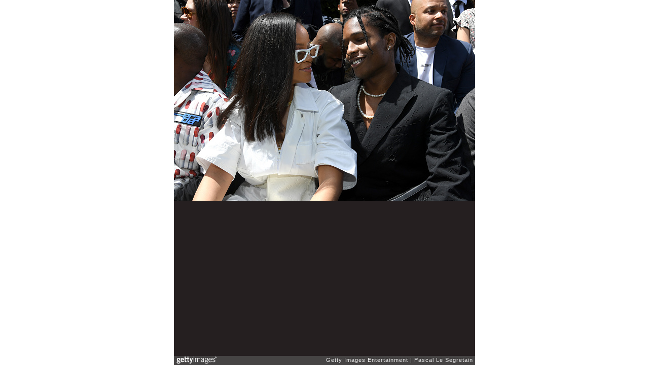

--- FILE ---
content_type: text/html; charset=UTF-8
request_url: https://embed.gettyimages.com/embed/980361230?et=fq4t-u6ESO9Xt2nhBj_zog&tld=com&sig=IqvHJ1F-Me9DieqxDxf0mtDj7g_BqclD7MlPVhOv9rA=&caption=true&ver=1
body_size: 7682
content:



<!DOCTYPE html>
<html>
  <head>
    <base target="_parent" />
    <title>Louis Vuitton: Front Row - Paris Fashion Week - Menswear Spring/Summer 2019 [Getty Images]</title>
    <meta http-equiv="X-UA-Compatible" content="IE=edge,chrome=1" />
    <meta name="robots" content="noindex, follow" />
    <meta name="viewport" content="width=device-width, initial-scale=1.0" />
    <!--[if lt IE 10]>
    <script src="//html5shiv.googlecode.com/svn/trunk/html5.js"></script>
    <![endif]-->
    <meta name="twitter:card" content="photo" />
    <meta name="twitter:site" content="@GettyImages" />
    <meta name="twitter:title" content="980361230 / Pascal Le Segretain / Getty Images Entertainment" />
    <meta property="og:description" content="Pascal Le Segretain / Getty Images Entertainment" />
    <meta property="og:image" content="https://embed-cdn.gettyimages.com/photos/rihanna-and-aap-rocky-attend-the-louis-vuitton-menswear-springsummer-picture-id980361230?k=6&amp;m=980361230&amp;s=594x594&amp;w=0&amp;h=U9sFjx71VT5oF_R3LBC9gPCZS-LlsarN1-5NABgHgig=&amp;Expires=1768611600&amp;Key-Pair-Id=APKAIJLYLGZE3LWJLKRA&amp;Signature=OTa-02viNoznZNUUldBMcj0O1FCPVZhBBbAqrdW1Fb32dVN9DQKTBTGSae3YCLqGsAQ5FIW8VjcwMtWTQWnFhH5h6y8oDB0kcvf34EEmmbUPyHStYF2xDOn86HEHb3e~3JkxKG-g748bMx8OshP~xtWvj6rlRf4pJp6NG0osi3m2~A~EoU10rdu~LYC3dWEOJL7MGjhRwJIIZ2Iz3hNtCc3SYHMJr1UJDNaH6PASTkqb4TM5tBC3yzBdg9BUqT5BFxkj~~JDgJmNfCOX4Z14wNwiA49ZQFa~7pXZrV7-i8Q5gKCCzEBaqbA2oYia7dfVzttEoTk2LhU5ScmGhtj8Gfp9fSCJKRwVPMAwZ30dmfWRVEq8UiLt3kC6SjhGt3ZHn1jB~CS9I7XfAi1Ymuqz-pK~u9SikxQXfOEzEyybrUQVJg~gW5LBvnwMJjIl3Ei9DPhv04VBY3v4bT65-x~dJPYKhSGsk1WFVaki57aaH0zFEgC7ayQNh475AVL0bsT8jJv3kx9nRGJANVpSEALBsn6IDDDp8SUllUDjpIvxcyOSmWFepsOFCcmSEFdIKcj7JR~7kJliEld-g7iK~l6jOtNXNTb1RsYPhME6rr9hk6IW3ssjVYlkWeNleZOBbt~H4IIaFQwrpj9bonPUY4IjJu0buTPIkgAPYLx~Sk4tPfo_" />
    <meta property="og:url" content="http://www.gettyimages.com/detail/980361230" />
    <meta property="og:site_name" content="Getty Images" />
    <meta name="getty:adp" content="http://www.gettyimages.com/detail/980361230" />

    

    <script src="//ajax.googleapis.com/ajax/libs/jquery/1.10.2/jquery.min.js"></script>
    
  </head>

  <body class="embed">

  <link rel="stylesheet" type="text/css" href="//embed-cdn.gettyimages.com/css/2977517/style.css" />

<div id="fb-root"></div>
<section id="body-wrapper"  data-frame-width="594" data-frame-height="396">
  
  
  

  <div id="embed-body" data-spectrum-base-url="//spectrum.gettyimages.com/v3/signals" data-asset-ids="" style="max-width:594px;">
    
    
      
    <div id="slide-0" class="slide active" data-asset-id="980361230"
                                                                                       data-collection-id="58" data-asset-product-type="Entertainment" data-content-type="still image">
      <main class="solo">
        <figure>
          
            
              <ul class="reblog solo">
  
  <li id="li-fb" class="li-button">
    <div class="icon-button icon-fb" title="Share on Facebook"  onclick="return Embed.Social().facebook('http://www.gettyimages.com/consumer/share/assets/980361230');" ></div>
  </li>
  
  <li id="li-twitter" class="li-button">
    <a class="icon-button icon-twitter" title="Share on Twitter"  onclick="return Embed.Social().twitter('http://www.gettyimages.com/consumer/share/assets/980361230', 'Louis Vuitton: Front Row - Paris Fashion Week - Menswear Spring\/Summer 2019');" ></a>
  </li>
  <li id="li-pinterest" class="li-button">
    <a class="icon-button icon-pinterest" title="Share on Pinterest"  onclick="return Embed.Social().pinterest('\/\/www.pinterest.com\/pin\/create\/button?url=http%3A%2F%2Fwww.gettyimages.com%2Fdetail%2F980361230%3Fet%3Dfq4t-u6ESO9Xt2nhBj_zog%26share%3Dembed_Pinterest\x26media=http%3A%2F%2Fmedia.gettyimages.com%2Fphotos%2Frihanna-and-aap-rocky-attend-the-louis-vuitton-menswear-springsummer-picture-id980361230\x26description=Rihanna and A$AP Rocky attend the Louis Vuitton Menswear Spring\/Summer 2019 show as part of Paris Fashion Week on June 21, 2018 in Paris, France.  (Photo by Pascal Le Segretain\/Getty Images)');" ></a>
  </li>
  
</ul>

            

            
              <figcaption onselectstart="return false">
                <p class="show-more">
                  <a target="_blank" onclick="Embed.ClickHandler().click('http:\/\/www.gettyimages.com\/detail\/980361230?et=fq4t-u6ESO9Xt2nhBj_zog')" href="http://www.gettyimages.com/detail/980361230?et=fq4t-u6ESO9Xt2nhBj_zog">see more</a>
                </p>
                <p class="caption-text">PARIS, FRANCE - JUNE 21:  Rihanna and A$AP Rocky attend the Louis Vuitton Menswear Spring/Summer 2019 show as part of Paris Fashion Week on June 21, 2018 in Paris, France.  (Photo by Pascal Le Segretain/Getty Images)</p>
              </figcaption>
            

            
                <aside class="assetcomp-overlay" onclick="if (!Embed.MediaQuery().mobile() &&  true ) { window.open('http:\/\/www.gettyimages.com\/detail\/980361230?et=fq4t-u6ESO9Xt2nhBj_zog', '_blank'); Embed.ClickHandler().click('ADP'); return false; }" data-url='http://www.gettyimages.com/detail/980361230?et=fq4t-u6ESO9Xt2nhBj_zog'></aside>
                <a href="http://www.gettyimages.com/detail/980361230?et=fq4t-u6ESO9Xt2nhBj_zog" target="_blank" class="assetcomp-link">
                  <img class="assetcomp" id="assetcomp-0" alt="PARIS, FRANCE - JUNE 21:  Rihanna and A$AP Rocky attend the Louis Vuitton Menswear Spring/Summer 2019 show as part of Paris Fashion Week on June 21, 2018 in Paris, France.  (Photo by Pascal Le Segretain/Getty Images)" src="https://embed-cdn.gettyimages.com/photos/rihanna-and-aap-rocky-attend-the-louis-vuitton-menswear-springsummer-picture-id980361230?k=6&amp;m=980361230&amp;s=594x594&amp;w=0&amp;h=U9sFjx71VT5oF_R3LBC9gPCZS-LlsarN1-5NABgHgig=&amp;Expires=1768611600&amp;Key-Pair-Id=APKAIJLYLGZE3LWJLKRA&amp;Signature=OTa-02viNoznZNUUldBMcj0O1FCPVZhBBbAqrdW1Fb32dVN9DQKTBTGSae3YCLqGsAQ5FIW8VjcwMtWTQWnFhH5h6y8oDB0kcvf34EEmmbUPyHStYF2xDOn86HEHb3e~3JkxKG-g748bMx8OshP~xtWvj6rlRf4pJp6NG0osi3m2~A~EoU10rdu~LYC3dWEOJL7MGjhRwJIIZ2Iz3hNtCc3SYHMJr1UJDNaH6PASTkqb4TM5tBC3yzBdg9BUqT5BFxkj~~JDgJmNfCOX4Z14wNwiA49ZQFa~7pXZrV7-i8Q5gKCCzEBaqbA2oYia7dfVzttEoTk2LhU5ScmGhtj8Gfp9fSCJKRwVPMAwZ30dmfWRVEq8UiLt3kC6SjhGt3ZHn1jB~CS9I7XfAi1Ymuqz-pK~u9SikxQXfOEzEyybrUQVJg~gW5LBvnwMJjIl3Ei9DPhv04VBY3v4bT65-x~dJPYKhSGsk1WFVaki57aaH0zFEgC7ayQNh475AVL0bsT8jJv3kx9nRGJANVpSEALBsn6IDDDp8SUllUDjpIvxcyOSmWFepsOFCcmSEFdIKcj7JR~7kJliEld-g7iK~l6jOtNXNTb1RsYPhME6rr9hk6IW3ssjVYlkWeNleZOBbt~H4IIaFQwrpj9bonPUY4IjJu0buTPIkgAPYLx~Sk4tPfo_" />
                </a>
            
          
        </figure>
        <div class="image-footer">
          <div class="logo-container">
            <img src='//embed-cdn.gettyimages.com/images/2977517/gi-logo.png' width="82" height="15" class="gi-icon" alt="Getty Images" />
          </div>
          <div class="meta">
            <p class="footer-text">
              <span class="collection" title="Getty Images Entertainment" data-field="collection">Getty Images Entertainment</span>
              <span class="photographer" title="Pascal Le Segretain" data-field="photographer">Pascal Le Segretain</span>
            </p>
          </div>
        </div>
      </main>
      
    </div>
    
  </section>

<menu id="radial-menu">
  <ul>
    <li id="radial-item-share" class="radial-item" onclick="return Embed.SocialMenu().show();"></li>
  </ul>
</menu>

<script type="text/javascript">
  $(document).ready(function() { Embed.version = "1"; });
</script>
<script type="text/javascript" src="//embed-cdn.gettyimages.com/js/2977517/embed-bundle.js"></script>
<script type="text/javascript">
  $(document).ready(function () {
    Embed.Bootstrapper().init();
  });
</script>


  </body>
</html>

